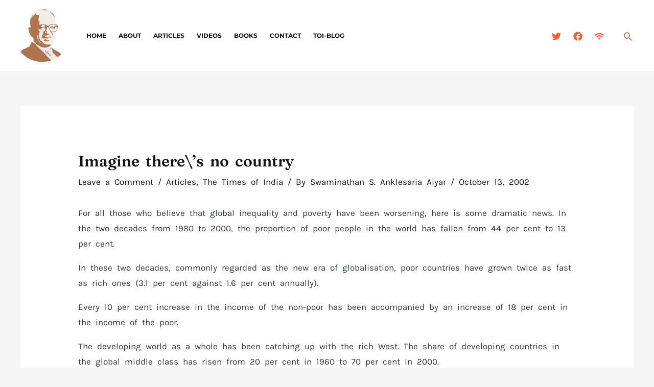

--- FILE ---
content_type: text/html; charset=utf-8
request_url: https://www.google.com/recaptcha/api2/anchor?ar=1&k=6LcJUvggAAAAANG2P-di2YD9pNEYrrjfhokYj7HX&co=aHR0cHM6Ly9zd2FtaW5vbWljcy5vcmc6NDQz&hl=en&v=PoyoqOPhxBO7pBk68S4YbpHZ&size=normal&anchor-ms=20000&execute-ms=30000&cb=ldptv8t9985i
body_size: 49390
content:
<!DOCTYPE HTML><html dir="ltr" lang="en"><head><meta http-equiv="Content-Type" content="text/html; charset=UTF-8">
<meta http-equiv="X-UA-Compatible" content="IE=edge">
<title>reCAPTCHA</title>
<style type="text/css">
/* cyrillic-ext */
@font-face {
  font-family: 'Roboto';
  font-style: normal;
  font-weight: 400;
  font-stretch: 100%;
  src: url(//fonts.gstatic.com/s/roboto/v48/KFO7CnqEu92Fr1ME7kSn66aGLdTylUAMa3GUBHMdazTgWw.woff2) format('woff2');
  unicode-range: U+0460-052F, U+1C80-1C8A, U+20B4, U+2DE0-2DFF, U+A640-A69F, U+FE2E-FE2F;
}
/* cyrillic */
@font-face {
  font-family: 'Roboto';
  font-style: normal;
  font-weight: 400;
  font-stretch: 100%;
  src: url(//fonts.gstatic.com/s/roboto/v48/KFO7CnqEu92Fr1ME7kSn66aGLdTylUAMa3iUBHMdazTgWw.woff2) format('woff2');
  unicode-range: U+0301, U+0400-045F, U+0490-0491, U+04B0-04B1, U+2116;
}
/* greek-ext */
@font-face {
  font-family: 'Roboto';
  font-style: normal;
  font-weight: 400;
  font-stretch: 100%;
  src: url(//fonts.gstatic.com/s/roboto/v48/KFO7CnqEu92Fr1ME7kSn66aGLdTylUAMa3CUBHMdazTgWw.woff2) format('woff2');
  unicode-range: U+1F00-1FFF;
}
/* greek */
@font-face {
  font-family: 'Roboto';
  font-style: normal;
  font-weight: 400;
  font-stretch: 100%;
  src: url(//fonts.gstatic.com/s/roboto/v48/KFO7CnqEu92Fr1ME7kSn66aGLdTylUAMa3-UBHMdazTgWw.woff2) format('woff2');
  unicode-range: U+0370-0377, U+037A-037F, U+0384-038A, U+038C, U+038E-03A1, U+03A3-03FF;
}
/* math */
@font-face {
  font-family: 'Roboto';
  font-style: normal;
  font-weight: 400;
  font-stretch: 100%;
  src: url(//fonts.gstatic.com/s/roboto/v48/KFO7CnqEu92Fr1ME7kSn66aGLdTylUAMawCUBHMdazTgWw.woff2) format('woff2');
  unicode-range: U+0302-0303, U+0305, U+0307-0308, U+0310, U+0312, U+0315, U+031A, U+0326-0327, U+032C, U+032F-0330, U+0332-0333, U+0338, U+033A, U+0346, U+034D, U+0391-03A1, U+03A3-03A9, U+03B1-03C9, U+03D1, U+03D5-03D6, U+03F0-03F1, U+03F4-03F5, U+2016-2017, U+2034-2038, U+203C, U+2040, U+2043, U+2047, U+2050, U+2057, U+205F, U+2070-2071, U+2074-208E, U+2090-209C, U+20D0-20DC, U+20E1, U+20E5-20EF, U+2100-2112, U+2114-2115, U+2117-2121, U+2123-214F, U+2190, U+2192, U+2194-21AE, U+21B0-21E5, U+21F1-21F2, U+21F4-2211, U+2213-2214, U+2216-22FF, U+2308-230B, U+2310, U+2319, U+231C-2321, U+2336-237A, U+237C, U+2395, U+239B-23B7, U+23D0, U+23DC-23E1, U+2474-2475, U+25AF, U+25B3, U+25B7, U+25BD, U+25C1, U+25CA, U+25CC, U+25FB, U+266D-266F, U+27C0-27FF, U+2900-2AFF, U+2B0E-2B11, U+2B30-2B4C, U+2BFE, U+3030, U+FF5B, U+FF5D, U+1D400-1D7FF, U+1EE00-1EEFF;
}
/* symbols */
@font-face {
  font-family: 'Roboto';
  font-style: normal;
  font-weight: 400;
  font-stretch: 100%;
  src: url(//fonts.gstatic.com/s/roboto/v48/KFO7CnqEu92Fr1ME7kSn66aGLdTylUAMaxKUBHMdazTgWw.woff2) format('woff2');
  unicode-range: U+0001-000C, U+000E-001F, U+007F-009F, U+20DD-20E0, U+20E2-20E4, U+2150-218F, U+2190, U+2192, U+2194-2199, U+21AF, U+21E6-21F0, U+21F3, U+2218-2219, U+2299, U+22C4-22C6, U+2300-243F, U+2440-244A, U+2460-24FF, U+25A0-27BF, U+2800-28FF, U+2921-2922, U+2981, U+29BF, U+29EB, U+2B00-2BFF, U+4DC0-4DFF, U+FFF9-FFFB, U+10140-1018E, U+10190-1019C, U+101A0, U+101D0-101FD, U+102E0-102FB, U+10E60-10E7E, U+1D2C0-1D2D3, U+1D2E0-1D37F, U+1F000-1F0FF, U+1F100-1F1AD, U+1F1E6-1F1FF, U+1F30D-1F30F, U+1F315, U+1F31C, U+1F31E, U+1F320-1F32C, U+1F336, U+1F378, U+1F37D, U+1F382, U+1F393-1F39F, U+1F3A7-1F3A8, U+1F3AC-1F3AF, U+1F3C2, U+1F3C4-1F3C6, U+1F3CA-1F3CE, U+1F3D4-1F3E0, U+1F3ED, U+1F3F1-1F3F3, U+1F3F5-1F3F7, U+1F408, U+1F415, U+1F41F, U+1F426, U+1F43F, U+1F441-1F442, U+1F444, U+1F446-1F449, U+1F44C-1F44E, U+1F453, U+1F46A, U+1F47D, U+1F4A3, U+1F4B0, U+1F4B3, U+1F4B9, U+1F4BB, U+1F4BF, U+1F4C8-1F4CB, U+1F4D6, U+1F4DA, U+1F4DF, U+1F4E3-1F4E6, U+1F4EA-1F4ED, U+1F4F7, U+1F4F9-1F4FB, U+1F4FD-1F4FE, U+1F503, U+1F507-1F50B, U+1F50D, U+1F512-1F513, U+1F53E-1F54A, U+1F54F-1F5FA, U+1F610, U+1F650-1F67F, U+1F687, U+1F68D, U+1F691, U+1F694, U+1F698, U+1F6AD, U+1F6B2, U+1F6B9-1F6BA, U+1F6BC, U+1F6C6-1F6CF, U+1F6D3-1F6D7, U+1F6E0-1F6EA, U+1F6F0-1F6F3, U+1F6F7-1F6FC, U+1F700-1F7FF, U+1F800-1F80B, U+1F810-1F847, U+1F850-1F859, U+1F860-1F887, U+1F890-1F8AD, U+1F8B0-1F8BB, U+1F8C0-1F8C1, U+1F900-1F90B, U+1F93B, U+1F946, U+1F984, U+1F996, U+1F9E9, U+1FA00-1FA6F, U+1FA70-1FA7C, U+1FA80-1FA89, U+1FA8F-1FAC6, U+1FACE-1FADC, U+1FADF-1FAE9, U+1FAF0-1FAF8, U+1FB00-1FBFF;
}
/* vietnamese */
@font-face {
  font-family: 'Roboto';
  font-style: normal;
  font-weight: 400;
  font-stretch: 100%;
  src: url(//fonts.gstatic.com/s/roboto/v48/KFO7CnqEu92Fr1ME7kSn66aGLdTylUAMa3OUBHMdazTgWw.woff2) format('woff2');
  unicode-range: U+0102-0103, U+0110-0111, U+0128-0129, U+0168-0169, U+01A0-01A1, U+01AF-01B0, U+0300-0301, U+0303-0304, U+0308-0309, U+0323, U+0329, U+1EA0-1EF9, U+20AB;
}
/* latin-ext */
@font-face {
  font-family: 'Roboto';
  font-style: normal;
  font-weight: 400;
  font-stretch: 100%;
  src: url(//fonts.gstatic.com/s/roboto/v48/KFO7CnqEu92Fr1ME7kSn66aGLdTylUAMa3KUBHMdazTgWw.woff2) format('woff2');
  unicode-range: U+0100-02BA, U+02BD-02C5, U+02C7-02CC, U+02CE-02D7, U+02DD-02FF, U+0304, U+0308, U+0329, U+1D00-1DBF, U+1E00-1E9F, U+1EF2-1EFF, U+2020, U+20A0-20AB, U+20AD-20C0, U+2113, U+2C60-2C7F, U+A720-A7FF;
}
/* latin */
@font-face {
  font-family: 'Roboto';
  font-style: normal;
  font-weight: 400;
  font-stretch: 100%;
  src: url(//fonts.gstatic.com/s/roboto/v48/KFO7CnqEu92Fr1ME7kSn66aGLdTylUAMa3yUBHMdazQ.woff2) format('woff2');
  unicode-range: U+0000-00FF, U+0131, U+0152-0153, U+02BB-02BC, U+02C6, U+02DA, U+02DC, U+0304, U+0308, U+0329, U+2000-206F, U+20AC, U+2122, U+2191, U+2193, U+2212, U+2215, U+FEFF, U+FFFD;
}
/* cyrillic-ext */
@font-face {
  font-family: 'Roboto';
  font-style: normal;
  font-weight: 500;
  font-stretch: 100%;
  src: url(//fonts.gstatic.com/s/roboto/v48/KFO7CnqEu92Fr1ME7kSn66aGLdTylUAMa3GUBHMdazTgWw.woff2) format('woff2');
  unicode-range: U+0460-052F, U+1C80-1C8A, U+20B4, U+2DE0-2DFF, U+A640-A69F, U+FE2E-FE2F;
}
/* cyrillic */
@font-face {
  font-family: 'Roboto';
  font-style: normal;
  font-weight: 500;
  font-stretch: 100%;
  src: url(//fonts.gstatic.com/s/roboto/v48/KFO7CnqEu92Fr1ME7kSn66aGLdTylUAMa3iUBHMdazTgWw.woff2) format('woff2');
  unicode-range: U+0301, U+0400-045F, U+0490-0491, U+04B0-04B1, U+2116;
}
/* greek-ext */
@font-face {
  font-family: 'Roboto';
  font-style: normal;
  font-weight: 500;
  font-stretch: 100%;
  src: url(//fonts.gstatic.com/s/roboto/v48/KFO7CnqEu92Fr1ME7kSn66aGLdTylUAMa3CUBHMdazTgWw.woff2) format('woff2');
  unicode-range: U+1F00-1FFF;
}
/* greek */
@font-face {
  font-family: 'Roboto';
  font-style: normal;
  font-weight: 500;
  font-stretch: 100%;
  src: url(//fonts.gstatic.com/s/roboto/v48/KFO7CnqEu92Fr1ME7kSn66aGLdTylUAMa3-UBHMdazTgWw.woff2) format('woff2');
  unicode-range: U+0370-0377, U+037A-037F, U+0384-038A, U+038C, U+038E-03A1, U+03A3-03FF;
}
/* math */
@font-face {
  font-family: 'Roboto';
  font-style: normal;
  font-weight: 500;
  font-stretch: 100%;
  src: url(//fonts.gstatic.com/s/roboto/v48/KFO7CnqEu92Fr1ME7kSn66aGLdTylUAMawCUBHMdazTgWw.woff2) format('woff2');
  unicode-range: U+0302-0303, U+0305, U+0307-0308, U+0310, U+0312, U+0315, U+031A, U+0326-0327, U+032C, U+032F-0330, U+0332-0333, U+0338, U+033A, U+0346, U+034D, U+0391-03A1, U+03A3-03A9, U+03B1-03C9, U+03D1, U+03D5-03D6, U+03F0-03F1, U+03F4-03F5, U+2016-2017, U+2034-2038, U+203C, U+2040, U+2043, U+2047, U+2050, U+2057, U+205F, U+2070-2071, U+2074-208E, U+2090-209C, U+20D0-20DC, U+20E1, U+20E5-20EF, U+2100-2112, U+2114-2115, U+2117-2121, U+2123-214F, U+2190, U+2192, U+2194-21AE, U+21B0-21E5, U+21F1-21F2, U+21F4-2211, U+2213-2214, U+2216-22FF, U+2308-230B, U+2310, U+2319, U+231C-2321, U+2336-237A, U+237C, U+2395, U+239B-23B7, U+23D0, U+23DC-23E1, U+2474-2475, U+25AF, U+25B3, U+25B7, U+25BD, U+25C1, U+25CA, U+25CC, U+25FB, U+266D-266F, U+27C0-27FF, U+2900-2AFF, U+2B0E-2B11, U+2B30-2B4C, U+2BFE, U+3030, U+FF5B, U+FF5D, U+1D400-1D7FF, U+1EE00-1EEFF;
}
/* symbols */
@font-face {
  font-family: 'Roboto';
  font-style: normal;
  font-weight: 500;
  font-stretch: 100%;
  src: url(//fonts.gstatic.com/s/roboto/v48/KFO7CnqEu92Fr1ME7kSn66aGLdTylUAMaxKUBHMdazTgWw.woff2) format('woff2');
  unicode-range: U+0001-000C, U+000E-001F, U+007F-009F, U+20DD-20E0, U+20E2-20E4, U+2150-218F, U+2190, U+2192, U+2194-2199, U+21AF, U+21E6-21F0, U+21F3, U+2218-2219, U+2299, U+22C4-22C6, U+2300-243F, U+2440-244A, U+2460-24FF, U+25A0-27BF, U+2800-28FF, U+2921-2922, U+2981, U+29BF, U+29EB, U+2B00-2BFF, U+4DC0-4DFF, U+FFF9-FFFB, U+10140-1018E, U+10190-1019C, U+101A0, U+101D0-101FD, U+102E0-102FB, U+10E60-10E7E, U+1D2C0-1D2D3, U+1D2E0-1D37F, U+1F000-1F0FF, U+1F100-1F1AD, U+1F1E6-1F1FF, U+1F30D-1F30F, U+1F315, U+1F31C, U+1F31E, U+1F320-1F32C, U+1F336, U+1F378, U+1F37D, U+1F382, U+1F393-1F39F, U+1F3A7-1F3A8, U+1F3AC-1F3AF, U+1F3C2, U+1F3C4-1F3C6, U+1F3CA-1F3CE, U+1F3D4-1F3E0, U+1F3ED, U+1F3F1-1F3F3, U+1F3F5-1F3F7, U+1F408, U+1F415, U+1F41F, U+1F426, U+1F43F, U+1F441-1F442, U+1F444, U+1F446-1F449, U+1F44C-1F44E, U+1F453, U+1F46A, U+1F47D, U+1F4A3, U+1F4B0, U+1F4B3, U+1F4B9, U+1F4BB, U+1F4BF, U+1F4C8-1F4CB, U+1F4D6, U+1F4DA, U+1F4DF, U+1F4E3-1F4E6, U+1F4EA-1F4ED, U+1F4F7, U+1F4F9-1F4FB, U+1F4FD-1F4FE, U+1F503, U+1F507-1F50B, U+1F50D, U+1F512-1F513, U+1F53E-1F54A, U+1F54F-1F5FA, U+1F610, U+1F650-1F67F, U+1F687, U+1F68D, U+1F691, U+1F694, U+1F698, U+1F6AD, U+1F6B2, U+1F6B9-1F6BA, U+1F6BC, U+1F6C6-1F6CF, U+1F6D3-1F6D7, U+1F6E0-1F6EA, U+1F6F0-1F6F3, U+1F6F7-1F6FC, U+1F700-1F7FF, U+1F800-1F80B, U+1F810-1F847, U+1F850-1F859, U+1F860-1F887, U+1F890-1F8AD, U+1F8B0-1F8BB, U+1F8C0-1F8C1, U+1F900-1F90B, U+1F93B, U+1F946, U+1F984, U+1F996, U+1F9E9, U+1FA00-1FA6F, U+1FA70-1FA7C, U+1FA80-1FA89, U+1FA8F-1FAC6, U+1FACE-1FADC, U+1FADF-1FAE9, U+1FAF0-1FAF8, U+1FB00-1FBFF;
}
/* vietnamese */
@font-face {
  font-family: 'Roboto';
  font-style: normal;
  font-weight: 500;
  font-stretch: 100%;
  src: url(//fonts.gstatic.com/s/roboto/v48/KFO7CnqEu92Fr1ME7kSn66aGLdTylUAMa3OUBHMdazTgWw.woff2) format('woff2');
  unicode-range: U+0102-0103, U+0110-0111, U+0128-0129, U+0168-0169, U+01A0-01A1, U+01AF-01B0, U+0300-0301, U+0303-0304, U+0308-0309, U+0323, U+0329, U+1EA0-1EF9, U+20AB;
}
/* latin-ext */
@font-face {
  font-family: 'Roboto';
  font-style: normal;
  font-weight: 500;
  font-stretch: 100%;
  src: url(//fonts.gstatic.com/s/roboto/v48/KFO7CnqEu92Fr1ME7kSn66aGLdTylUAMa3KUBHMdazTgWw.woff2) format('woff2');
  unicode-range: U+0100-02BA, U+02BD-02C5, U+02C7-02CC, U+02CE-02D7, U+02DD-02FF, U+0304, U+0308, U+0329, U+1D00-1DBF, U+1E00-1E9F, U+1EF2-1EFF, U+2020, U+20A0-20AB, U+20AD-20C0, U+2113, U+2C60-2C7F, U+A720-A7FF;
}
/* latin */
@font-face {
  font-family: 'Roboto';
  font-style: normal;
  font-weight: 500;
  font-stretch: 100%;
  src: url(//fonts.gstatic.com/s/roboto/v48/KFO7CnqEu92Fr1ME7kSn66aGLdTylUAMa3yUBHMdazQ.woff2) format('woff2');
  unicode-range: U+0000-00FF, U+0131, U+0152-0153, U+02BB-02BC, U+02C6, U+02DA, U+02DC, U+0304, U+0308, U+0329, U+2000-206F, U+20AC, U+2122, U+2191, U+2193, U+2212, U+2215, U+FEFF, U+FFFD;
}
/* cyrillic-ext */
@font-face {
  font-family: 'Roboto';
  font-style: normal;
  font-weight: 900;
  font-stretch: 100%;
  src: url(//fonts.gstatic.com/s/roboto/v48/KFO7CnqEu92Fr1ME7kSn66aGLdTylUAMa3GUBHMdazTgWw.woff2) format('woff2');
  unicode-range: U+0460-052F, U+1C80-1C8A, U+20B4, U+2DE0-2DFF, U+A640-A69F, U+FE2E-FE2F;
}
/* cyrillic */
@font-face {
  font-family: 'Roboto';
  font-style: normal;
  font-weight: 900;
  font-stretch: 100%;
  src: url(//fonts.gstatic.com/s/roboto/v48/KFO7CnqEu92Fr1ME7kSn66aGLdTylUAMa3iUBHMdazTgWw.woff2) format('woff2');
  unicode-range: U+0301, U+0400-045F, U+0490-0491, U+04B0-04B1, U+2116;
}
/* greek-ext */
@font-face {
  font-family: 'Roboto';
  font-style: normal;
  font-weight: 900;
  font-stretch: 100%;
  src: url(//fonts.gstatic.com/s/roboto/v48/KFO7CnqEu92Fr1ME7kSn66aGLdTylUAMa3CUBHMdazTgWw.woff2) format('woff2');
  unicode-range: U+1F00-1FFF;
}
/* greek */
@font-face {
  font-family: 'Roboto';
  font-style: normal;
  font-weight: 900;
  font-stretch: 100%;
  src: url(//fonts.gstatic.com/s/roboto/v48/KFO7CnqEu92Fr1ME7kSn66aGLdTylUAMa3-UBHMdazTgWw.woff2) format('woff2');
  unicode-range: U+0370-0377, U+037A-037F, U+0384-038A, U+038C, U+038E-03A1, U+03A3-03FF;
}
/* math */
@font-face {
  font-family: 'Roboto';
  font-style: normal;
  font-weight: 900;
  font-stretch: 100%;
  src: url(//fonts.gstatic.com/s/roboto/v48/KFO7CnqEu92Fr1ME7kSn66aGLdTylUAMawCUBHMdazTgWw.woff2) format('woff2');
  unicode-range: U+0302-0303, U+0305, U+0307-0308, U+0310, U+0312, U+0315, U+031A, U+0326-0327, U+032C, U+032F-0330, U+0332-0333, U+0338, U+033A, U+0346, U+034D, U+0391-03A1, U+03A3-03A9, U+03B1-03C9, U+03D1, U+03D5-03D6, U+03F0-03F1, U+03F4-03F5, U+2016-2017, U+2034-2038, U+203C, U+2040, U+2043, U+2047, U+2050, U+2057, U+205F, U+2070-2071, U+2074-208E, U+2090-209C, U+20D0-20DC, U+20E1, U+20E5-20EF, U+2100-2112, U+2114-2115, U+2117-2121, U+2123-214F, U+2190, U+2192, U+2194-21AE, U+21B0-21E5, U+21F1-21F2, U+21F4-2211, U+2213-2214, U+2216-22FF, U+2308-230B, U+2310, U+2319, U+231C-2321, U+2336-237A, U+237C, U+2395, U+239B-23B7, U+23D0, U+23DC-23E1, U+2474-2475, U+25AF, U+25B3, U+25B7, U+25BD, U+25C1, U+25CA, U+25CC, U+25FB, U+266D-266F, U+27C0-27FF, U+2900-2AFF, U+2B0E-2B11, U+2B30-2B4C, U+2BFE, U+3030, U+FF5B, U+FF5D, U+1D400-1D7FF, U+1EE00-1EEFF;
}
/* symbols */
@font-face {
  font-family: 'Roboto';
  font-style: normal;
  font-weight: 900;
  font-stretch: 100%;
  src: url(//fonts.gstatic.com/s/roboto/v48/KFO7CnqEu92Fr1ME7kSn66aGLdTylUAMaxKUBHMdazTgWw.woff2) format('woff2');
  unicode-range: U+0001-000C, U+000E-001F, U+007F-009F, U+20DD-20E0, U+20E2-20E4, U+2150-218F, U+2190, U+2192, U+2194-2199, U+21AF, U+21E6-21F0, U+21F3, U+2218-2219, U+2299, U+22C4-22C6, U+2300-243F, U+2440-244A, U+2460-24FF, U+25A0-27BF, U+2800-28FF, U+2921-2922, U+2981, U+29BF, U+29EB, U+2B00-2BFF, U+4DC0-4DFF, U+FFF9-FFFB, U+10140-1018E, U+10190-1019C, U+101A0, U+101D0-101FD, U+102E0-102FB, U+10E60-10E7E, U+1D2C0-1D2D3, U+1D2E0-1D37F, U+1F000-1F0FF, U+1F100-1F1AD, U+1F1E6-1F1FF, U+1F30D-1F30F, U+1F315, U+1F31C, U+1F31E, U+1F320-1F32C, U+1F336, U+1F378, U+1F37D, U+1F382, U+1F393-1F39F, U+1F3A7-1F3A8, U+1F3AC-1F3AF, U+1F3C2, U+1F3C4-1F3C6, U+1F3CA-1F3CE, U+1F3D4-1F3E0, U+1F3ED, U+1F3F1-1F3F3, U+1F3F5-1F3F7, U+1F408, U+1F415, U+1F41F, U+1F426, U+1F43F, U+1F441-1F442, U+1F444, U+1F446-1F449, U+1F44C-1F44E, U+1F453, U+1F46A, U+1F47D, U+1F4A3, U+1F4B0, U+1F4B3, U+1F4B9, U+1F4BB, U+1F4BF, U+1F4C8-1F4CB, U+1F4D6, U+1F4DA, U+1F4DF, U+1F4E3-1F4E6, U+1F4EA-1F4ED, U+1F4F7, U+1F4F9-1F4FB, U+1F4FD-1F4FE, U+1F503, U+1F507-1F50B, U+1F50D, U+1F512-1F513, U+1F53E-1F54A, U+1F54F-1F5FA, U+1F610, U+1F650-1F67F, U+1F687, U+1F68D, U+1F691, U+1F694, U+1F698, U+1F6AD, U+1F6B2, U+1F6B9-1F6BA, U+1F6BC, U+1F6C6-1F6CF, U+1F6D3-1F6D7, U+1F6E0-1F6EA, U+1F6F0-1F6F3, U+1F6F7-1F6FC, U+1F700-1F7FF, U+1F800-1F80B, U+1F810-1F847, U+1F850-1F859, U+1F860-1F887, U+1F890-1F8AD, U+1F8B0-1F8BB, U+1F8C0-1F8C1, U+1F900-1F90B, U+1F93B, U+1F946, U+1F984, U+1F996, U+1F9E9, U+1FA00-1FA6F, U+1FA70-1FA7C, U+1FA80-1FA89, U+1FA8F-1FAC6, U+1FACE-1FADC, U+1FADF-1FAE9, U+1FAF0-1FAF8, U+1FB00-1FBFF;
}
/* vietnamese */
@font-face {
  font-family: 'Roboto';
  font-style: normal;
  font-weight: 900;
  font-stretch: 100%;
  src: url(//fonts.gstatic.com/s/roboto/v48/KFO7CnqEu92Fr1ME7kSn66aGLdTylUAMa3OUBHMdazTgWw.woff2) format('woff2');
  unicode-range: U+0102-0103, U+0110-0111, U+0128-0129, U+0168-0169, U+01A0-01A1, U+01AF-01B0, U+0300-0301, U+0303-0304, U+0308-0309, U+0323, U+0329, U+1EA0-1EF9, U+20AB;
}
/* latin-ext */
@font-face {
  font-family: 'Roboto';
  font-style: normal;
  font-weight: 900;
  font-stretch: 100%;
  src: url(//fonts.gstatic.com/s/roboto/v48/KFO7CnqEu92Fr1ME7kSn66aGLdTylUAMa3KUBHMdazTgWw.woff2) format('woff2');
  unicode-range: U+0100-02BA, U+02BD-02C5, U+02C7-02CC, U+02CE-02D7, U+02DD-02FF, U+0304, U+0308, U+0329, U+1D00-1DBF, U+1E00-1E9F, U+1EF2-1EFF, U+2020, U+20A0-20AB, U+20AD-20C0, U+2113, U+2C60-2C7F, U+A720-A7FF;
}
/* latin */
@font-face {
  font-family: 'Roboto';
  font-style: normal;
  font-weight: 900;
  font-stretch: 100%;
  src: url(//fonts.gstatic.com/s/roboto/v48/KFO7CnqEu92Fr1ME7kSn66aGLdTylUAMa3yUBHMdazQ.woff2) format('woff2');
  unicode-range: U+0000-00FF, U+0131, U+0152-0153, U+02BB-02BC, U+02C6, U+02DA, U+02DC, U+0304, U+0308, U+0329, U+2000-206F, U+20AC, U+2122, U+2191, U+2193, U+2212, U+2215, U+FEFF, U+FFFD;
}

</style>
<link rel="stylesheet" type="text/css" href="https://www.gstatic.com/recaptcha/releases/PoyoqOPhxBO7pBk68S4YbpHZ/styles__ltr.css">
<script nonce="TksHC7fDW6Oy6_ERnnUpcQ" type="text/javascript">window['__recaptcha_api'] = 'https://www.google.com/recaptcha/api2/';</script>
<script type="text/javascript" src="https://www.gstatic.com/recaptcha/releases/PoyoqOPhxBO7pBk68S4YbpHZ/recaptcha__en.js" nonce="TksHC7fDW6Oy6_ERnnUpcQ">
      
    </script></head>
<body><div id="rc-anchor-alert" class="rc-anchor-alert"></div>
<input type="hidden" id="recaptcha-token" value="[base64]">
<script type="text/javascript" nonce="TksHC7fDW6Oy6_ERnnUpcQ">
      recaptcha.anchor.Main.init("[\x22ainput\x22,[\x22bgdata\x22,\x22\x22,\[base64]/[base64]/[base64]/[base64]/[base64]/UltsKytdPUU6KEU8MjA0OD9SW2wrK109RT4+NnwxOTI6KChFJjY0NTEyKT09NTUyOTYmJk0rMTxjLmxlbmd0aCYmKGMuY2hhckNvZGVBdChNKzEpJjY0NTEyKT09NTYzMjA/[base64]/[base64]/[base64]/[base64]/[base64]/[base64]/[base64]\x22,\[base64]\\u003d\\u003d\x22,\x22wpLDrcOgwqvCrsOew6XDp8OkGMKsVmbDrsKiRn0Tw7nDjxfCiMK9BsKewrpFwoDCocOyw6YswqLCiHAZNsO9w4IfNGUhXWgBVH4/YMOMw49lTxnDrU3CsxUwImXChMOyw79zVHhUwrcZSmFRMQVYw4hmw5gtwrIawrXCgT/DlEHCuAPCuzPDlkx8HBcbZ3bCnRRiEsOQwqvDtWzCtsKlbsO7HsOfw5jDpcK4DMKMw65BwozDrifCm8KyYzAxISE1woMeHg0vw4oYwrVdEsKbHcO6wpUkHkDCsg7DvX/CgsObw4ZcegtLwoPDq8KFOsO0HcKJwoPCpMKxVFt2ODLCsVnCosKhTsO6QMKxBGnChsK7RMO4fMKZB8OAw7PDkyvDkGQTZsOlwqnCkhfDlyEOwqfDnMO3w7LCuMKZOETCl8KwwqA+w5LChMO7w4TDuGbDusKHwrzDnzbCtcK7w5/[base64]/DtilGwp9JdC7Clld+e0XDm8Oaw6fDssK7DTTCuGpSHiLCmnbDi8KWIl7CvmMlwq3CssKAw5LDrjHDnVcgw7XCksOnwq8bw6/CnsOzQMOEEMKPw6DCgcOZGRQbEEzCpcOAO8OhwoE3P8KgAmfDpsOxNsKiMRjDhX3CgMOSw5nCsnDCgsKkJcOiw7XCkjwJBwvCnTAmwq7DiMKZa8O5S8KJEMK4w5rDp3XCrcO0wqfCv8KDL3Nqw7LCucOSwqXCsDAwSMOQw7/[base64]/w7jCoijCnsOpcghVwq1vw4EcwqjDmsO7ZBZRwpI8wpJGfsKtW8OpU8OidXBlaMKNLTvDmMO9Q8KkSA9Bwp/Dv8Oxw5vDs8KADHsMw5QoKBXDpETDqcObB8KkwrDDlQ3Dj8OXw6Vyw68Jwqx7woBWw6DCtwpnw40zeSB0wpXDqcK+w7PCmMKhwoDDk8KIw44HSVUiUcKFw4w9cEdKHCRVP0zDiMKiwoA1FMK7w6cjd8KUYHDCjRDDjsKRwqXDt30tw7/CswVcBMKZw6nDo0EtIcOBZH3DjcKpw63Dp8KCbcKOUMOpwqLCuiXDgiRkNR3Dj8K0IsKGwo/CinTDlMK3w5JOw4DCpEzDuGTCksOdd8O3w68wVsOiw57DvMOnw497wp7DuGjCqjhEYgYZCVMMZcOkWETDkwbDrsOkw7/DqsOFw54HwrXCnQ1swo9ywpvDu8K0dgsJMcKLQcO0EsO5woTDkcOtw4vCsSXDjSVDNsOKC8KQDMKWOMOww4HDiHJPwpvCtktfwqMdw4Ehw7fDvsKSwrDDsWHCrRXDusKeNBnDqgrCtsO2AH1Vw4Ziw7HDk8Oxwp9jWCHCgcOnMHVVKxAjJcO5wp5XwqR/NQZRw4F3wrnCgsOgw7fDrcOawpdIZcKfw7oOw7LDmMOvw7BNWMODcBrDoMO+wqF/[base64]/DsSLDq8KjEcOURcOPw6zDr8K0HsKVw7rCv8OGYcOVw4fCjMKvwozCm8OXQjBjw4fDhRjDosKLw4NdNMKRw4xNIcO3AcOBQBrCtMOrBsO9VsO1wpw2esKVw53DsUZlwrYHPWwnLMOJDAbCpnNXH8OfX8K7w7DDvxTDgWLDgUVDw5XCsGNvwr/ClgRkZQLDusOUwrkvw4xwGT7Cjmt3wqPCv2UzOH/Dl8Ogw57DiTNDTcKEw4cVw73Cv8KcwoPDlMOVP8KkwpoEOMKwccKpd8OlE2k1wrPCucK6MsKZU0RBKsOeIDbDhcOHw7UvHB/[base64]/[base64]/[base64]/DpiBsw4sZwo18wpAQwq3CiMOPAWjCrV/[base64]/CsMORwq/ChMKNdcOzw4LCk0xEcMO/woPCpcOWCk3DsA0/AcOqN3Rmw6TDn8OUUXLDhHUrc8OjwrtVQEJqKhrCjsOnw6kEEcK7cUTCuDzDncKxwp9Yw4gMw4LDp1jDgUs3wqXCmsKZwr9vKsK/[base64]/[base64]/CrxnChRbCkMOcw7dLw6BPd8KUwqpcdyM0LMKTJW1dfsKBwqRzw5/CpCPDkFnDkl7CicKFwo3CpGjDk8KVwrvClkzCssOtw7jCrzI4w5MBw6Vkw4c4U1opHMKsw4MswpLDicONwqzDq8K+PAfCs8K/[base64]/CicKDwpkaByXCtXRPN03CqmQGw4jCtENUw7bDlsKbYXLDhsO1w6PDiQ91L1A6w797HknCukIQwqTDmcKjwojDpA7CssO3MEzCiWnDhgpLBRYOw44jacOYBMKPw6fDmzfDn03DjgRtKWEYwpp9M8KKw740w78/bA5FC8OqJgTCucOtAEYWwqDCg23ChEvCnhDCjWwkXyYlwqAUw6TDhnvDukHDn8ODwoY4w4nCp0FzFiAMwq/CvWEUIjhwOB/CvcOcw7U/wo4mw4s6KMKPPsKZw6oewoYVY2DDucOYw7JcwrrCtCAxwqUPRcKaw6XDl8KnScK6BlvDjsKvw77Drzh9dVQ0wpwNJsKRA8KwHxzCn8Ojw4HDk8OwJMKjc30MJWF+wqPCjQUlw4fDnX/CnW45wpzCisOLw7DDlBDDiMKkBQsmLMK0w4DDoH9Mwq3DnMOhwonDrsKyBDbCkkpvBwgTfC/[base64]/CuCgIUjDDny8ndMOmZj3Dsi4MeVXCuMKweB3Ct30Twp1pNMONZcKDw7HDk8ONwo1TworCjzLCncK1worDs14Lw7PDusKkw4YGwphXNsO8w6xYJcO3RnsxwqfClcK9w61SwqlFwr/[base64]/a2LCtXvDhnbDrsKSQcO9dGYbJ1c1w5TCk1Jbwr3DusOweMKywpjDqkY6w61Yc8K5wq5ePDZVNy/CoGLCgENjWcOSw5Bja8OWwr01CT7CrzA4w7DCu8OVFcKbDMOKdsOtwr7Cu8K/w4d4wploQcOTdGrDq3tzw7HDgSnDrwBXw41ePsOOwpF9w5vDrsOlwqR4bBsGwrfCqcOOdXrDl8KKT8Obw7kNw4EJHcOmRsKmDMKdwr8zQsOXUxfCrFtcZnIHwofDrkI/w7nDj8KUccOWdcO7wpHDr8OzCHPDjsO4BXkxw4fCg8OpKcKwOHDDicKKWAjCucObwqxmw5BKwoXDo8KWQltfMsK3J0zDp29vPsOCIDLDsMOVwpF+Zm7DnEHCpyXCvgzDpW03w64HwpbCtFTCqVFJcMKHICg/[base64]/CocKpTcKLXTMIwqkmw6s9TsKKwpFLBSh2w5VmZ007D8OVw5/Ck8OwdcOcwq3DlxPDkj7ClDrDjBlrV8KIw7UowoY3w5gkwq1Nw7zCpH3CkUxpYAhTTCXDksOSQcOVRGDCpsKqw69vLAU3KsOTwpI7KVArw7kAJsK1wp5COlDDpE/CnMOCwphQdcOYOsOTwpvDt8Kxwq9jSsKjDsOhOsOGw7YaRcKLGAc9M8KTPArDkcOQw6tETMOmMj7DhcKqwojDtsKVwqBneEh7BwwBwrjCvXoxw7cef2fDnSXDhsKAOcOfw4zDsQNEf0HCk37DiBjDnsOKFMKowqDDpyLCrALDvcOVMW86aMO4eMK5bUgPCwRawq/Cm3FCw7rCnsKQwq84w7fCvcKtw5YyGUkyd8OXwrfDjQx7FcOnbWgSAwgew4gXLMKUw7PDsx9BPxtgF8OswoE2woJYwqvCvMOQw5k6asKGM8OMSnLCsMOSw7ggV8K7BlthRsO+dQrDgydMwro6FcKpOsOBwpBWOmkQXsKSDQDDlgZbZC/CiXfCmBRKTsOHw5XCssKzdg5nwqcdwqFuw41eXAw5wqEswoLCnAnDhcOrE1osHMOMPhAQwqIZTEQnPwYeWgUCNsOjScOOT8KOCh/[base64]/DiG43w70ewrtzMXFZEnnDmsOgw7DCt0vCscOvEgrCmhbDvMKTI8KSB1/CjsOBU8KhwqNfJFVWMsKEwphrw5fCpCF2wo7CosKRL8KVwqUjw4wdI8OiFQLCrcKWCsK/HixDwr7Cr8KuKcKdw5QNwoF0bxBpwrXDvg89dcOYfsKucV8Dw4AJw7zCnMOhOMO8w55CJsObCcKMXGdqwo/CnMKHHcKHE8OWCsO+SsOOTsKKB3ZeZMOcw7sHw5DDnsK6w6QXCCXChMOswprCtD9cOxMSwqzDgFcTw7zCqHTDisKNw7o6QgLDpsKgJw7DjsOhc3fChyLCnVBNcsK0w4/[base64]/[base64]/DkcKAXnXDs8OIw57CnMOkTXJgAcKowo7DiUgiXWQfwq8/[base64]/[base64]/[base64]/CkVfCmUvComnCs8OQQXfCsFJvYMKbUifCmMKAw4oXJ0VhfVJ8PMOOw47ChcOFMTLDhxgOCFE3ZmbCoxUIRSQ7Hg0kYcOXO1/Dj8K0HcKZwrLCjsO+XmB9FwLCg8KbYsOgw5PDgHvDkHvDv8OfwqbClQxsIsK8wqfDkH/[base64]/[base64]/wo3Cj8OuEsKzKFPDqHM/csO9w47CiU51SFkkwovCmTgjw5tSZT7DpTrCrWcEL8KmwpHDncKRw44tBEbDnMOpwo7CjsOPAMOLdsODLsK7w5DClUvDsxjDksO+CsKiKQDCtXc2L8OKwq0QHsO/wrM9HMK/w4Jhwp5NC8Ozwq3DscOeVDkuw5rDg8KbGnPDu1TCpcOSLRDDnC5mfm9/[base64]/w7vDksKhw75qw5rDv8KpwrHCicKAXD7Cgy4swo/[base64]/CvsKOwozDkVLDiMKNw5DCnMKXcnrClHU2d8OowozDpsKowrZZIiocHTfCmSl+wo3Cp1hlw7LDqcKzw7jCnsKbw7DDl0rCqsOgw57Dj0fCjnTDlMKgNQprwoFiaknCv8O9w7LCkATDgnXDkMK4JwlDwqYOw7kzQn9XcXoXfRR1MMKFRMOWMcKnwojCmS/CusOYw6R+bx19BnDClHMHw7zCrsOow6LCiXZ8wqnCrC9jw6jCvwBtw6Q/[base64]/DsnAWw5bDvsKqRWI0asKSB8KmSAdVwq7CrHJQYixCN8KhwozDtCMKwq12w7tgHEHDiUzClsKgMcK6wrjDksOYwoXDu8OCPRrCqMKVECzDh8OFwrJGwqzDssKbwoNWYMOGwq9qwpMBwq3Dk1snw4BkbsOHwoAHEsOZw6bCssOEwpxqwq7DrMO6A8K/w4Vow77CoDUaC8Ojw6IOw7PCkFfChUrDkRc3w6hzb1TChWzDrAYMw6LDtsOOaSQhw5tsE2rCvMOHw7/CgDDDhjvDmzvCr8OmwptuwqNOw7nCiSvDusKqWMOAw5dUPC4Tw58Kw6N1VW8Ma8KFw7VGw6bDig48wpLCi0PCnV7CgH98wpfCisKhw67DrCMNwpcmw5xOGsKHwoHCu8OawpbCncKgcmQaw6DDocKvYwvCkcO6w5cowr3DvcKKw7IVa2/CicOSNh/ClcOTw6x+UD5pw5FwLcO3w7LCn8O9AXoOw4kWfMOaw6BWWCAdw517axDDt8KBOlLDun0qLsOlw6/ClsKmwpzDuMOSw4tJw7rDtsKcwqlKw5fDn8OtwovCu8O0BAk3w5nCl8Oaw4rDnX4wOhhNw6jDi8OJBl/Dln/DssOUEHzCr8OzSMKFwoPDl8OCw4PCkMK9w5h9wokBwpRDwobDmk/[base64]/Ci8KswodXEsKTZErChynCvUvCkAbDiQAuw5nDr8OVMjw6w70lccOzwpV0esO6X2pTFsO+IcO5X8O0wqbCrknChnFtIsOaOD7CpMKlwoXCpUE7wq84E8KlNcOdw77CnBVqw5TCv0Bcw4DDtcKewrbDq8KjwpbCi1rClw1Zw4vDjgTCscORZV8Tw4/[base64]/Jh44wpbCtWgXecKwX8OMwq3Dog7CqcK/BMO0wpnDtFRhWCXCsT3DisK9w6Z0worCgsOEwrzDkQrChcKbw57Cqkl0wp3CoFbDlsOWE1QjWEXCjMOZRivCrcKVwps/wpTCiHozwolCw6jCqSfChMOUw5rDvMOFMsODJ8OHCsOYUsKAw5lHFcO3w6rDmDI5e8OHbMKFSMOOasOVCy/DucKdwpEJAx7CoSPCiMOtw53CnWQFwqdgw5rDjBDCrSV6wrbDisKBw4TDgUB8w61bP8KSCsOgw4JzacKUA2UAw6TCgRnCisKywog/[base64]/Cp8ObR8KPbXgIwqpBPcKVAsKgw4ZTw4jCtsO0Wwsew4k2w7rCkQbCnsKnfsO/A2TDpcKgwoUNw74+w6vCi3/DiHUpw6g7MjHDoRgPG8Odwq/DsUo9w6DCkcOBc2ctw63Cg8OWw67DksO/fyp9wqoQwqzCiz4SdAjCmTPCocORwrTCnEJJP8KtO8OTwqDDo33CtHrCicKhIlorw49mM0fDg8OOSMOFw5LDqGrCksO+w7Bmb3t7w47CocOXwq4bw73DkX7DoA/DuEdzw4rDiMKBw53DpMOBw7bCumoowrI3SMKyd3PCkWPCuXlewqR3FiA9V8KCwptuKG0yWX/ChgXCisKLOcK8SD3DsSYcwoxmw7LClRJ+w4RUOinCjcKjwoVOw5fCmcOlbWoVwqfDvMKkw48DGMOkw4kDw5bDvsOrw6stw5plwoHCtMOdXlzDhzjCjMK9RGVfw4JSd3rDmsKMAcKfw4h1w5NLw4DDu8K9w51UwrDCk8O4w6vCqWtAV0/CocKlwq/DtmAxw5szwp/CsEJgwrnCuw/DosKUw65gwo/CrsOvwr4uI8OvKcOAwqTDhsKbwqptXl41w5FYw6PCihnCij5UGTsTLyzCusKQEcKZwqJmE8OjRMKDaXZVJsOKMiZYwoVyw6c2W8KbbcO+wp7ChXPCkw0kKsOlwoPDqCVfccO5FsKrbWUYwqzChsOXLxzDv8Ocw6FnRzPDvMOvw4hbcsO/[base64]/CvMKEw402RhXDgsOiwr3Cq8Kpwp5JwpHDjBIeDWDCmT/CtQ8NbGXDkggqwqXCniY7MMOkGXhjaMKjwoTDoMKEw4rDo1ktb8KCEsOyH8KAw5szDcKUH8O9woLDqEfCj8OwwqtYwr/CgSwfTFjCt8OXwptUC2MHw7RAw6s5YsKvw4PCk0I5w7s+GhDDs8K8w5xRw4TCmMK7cMKkAQJHNANYcsOLwqfCo8KjT1pAw54EwpTDjMOww58hw5jDjDwzw77CuSPDn2rCtsK6w7sZwr7Ci8OZwq4Iw5/DosOAw7fDgcKpYMOaNSDDnXs2w4XCscKfwpd+wpzDpMOmw6YFAGPDqsO+woxUwotmwq/[base64]/Ck0TCmMKJwqXDjDjCk0fCkcOZDsKvw4cleDRUwpEULBgUwojCpsKcw4DDlcK/wp/[base64]/wpbCgMOsa1TCjcKKe8Oyw5pHwoXCmsKiwqRlPcOTUsKlwrAswrfCosKBdF/[base64]/[base64]/Cq0lKTcOLw7XDuwhjwqFTQ8K8w63CnsKmw5hhHsKkIw9uwqfDv8KGU8K9LsKyO8KowogDw6HDinAQw554BQkzw47DrMOTwq3CsFN/ecOyw63DtcKwQMOOAsOPQx8Aw71FwoXCjcK2w5LClsOLLMO1wr94wooLX8O3wpTDlgpBScOAB8OewpBiAGnDgVLDvnvDpmbDlcKRw6xWw6jDq8OGw5NUPzjCuDjDnSp3w4glLH/DlHTCosK/wp5EWwU3w43CvcKBw7/CgsK4Cw8Aw4wowoF/A2JPIcKnCxPDmcOswqzCicKawrvCkcOAwrTCsWjCssOsNnHCq30WRVBPw7jClsO4OsKOW8K0FXHCs8ORwo5fG8KmHkEoXMKcSMKRdizCv3TDqMOFwoPDr8OJc8Ojw53DusOvw7rChG4Rwqxew6E+Zi1qYCQawqDDg0TCtkTCqDTDuD/Dj2/DnxHDk8O1woEZa0bDhExkB8O9wqoowo3Dt8K5wpAUw40uDcORF8KNwrx2JMKfwovCucKqwrBiw5FowqsvwptPOMOiwp1RIibCrV04w6/[base64]/fH/CuMOEwqodPcKHY8KRw7sAQcO7XcKWw6ESw79FwrLDk8OFw5rCswTDtsKzw61XecOqPsKZOsKKRWrChsKHaCdfV1MJw5dHwqzDpMO/[base64]/DjsOsX8K6w45AwqnCncKmw6fCikdawpHCvsKzP8O1wojCosKrE3LClFjCqMKjwrzDtcOLbMOWHS3CqsKtwp/DhSLCsMOZCD3ClsK+c0EEw48zw4zDiG3DrGvDkcKyw5w/[base64]/[base64]/[base64]/BCzCqmjCjWANC8KKS8O7Q8OCC8OUesOlZMKuw77CoDjDhHrDlsKmTUrDulnCkcOlc8Krw4DCjcO+w7A9w7TCnWFVQlbCtMK5w6DDsw/DgsK8wqEXG8OKLcOlFcKNw6dzwp7DkS/CrwfCjXfDmV7Dgw7DuMO9woxsw7vCicKew6RJwqlqwpgywpkDw4/DjsKMaSnDjC/CkQrCg8ONdsODaMKdLMOoQcOHDMKqNB5bYD/ChsOnN8OWwqwTHjYzJcOBwqpAL8OJMcOcNsKdwp7DlcOowrt0esOsMw/CrhrDmk/CriTChHJHwpMiZncccMO/wqrCrV/[base64]/[base64]/[base64]/CoSYOICYtw7zDnMKvQsO8w6tDw6B3w4QdwqfDnG9+JDRbPTp0GTXClsOsXB4hLU7DgH3Dqx/DpsOzBFxoEEsoa8K1wqrDrn9VEjA8w5bCvsOKMMORw5INKMOLJ1YPH2LCpcK+Jh3Cpx59Y8KIw7vCrcKsK8KmLcKRLQnDksKCw4TDkh3Djzl6RsKow7/CrMOaw79ewpsTw5PCn0PDuAZ1OsOtwofCkMKQdBR9U8K3w6VTwo/DpXrCosK6FWxPwok8wr8/[base64]/asOPR1bDt8KZw7TCrGA/YcOJOcOpwq1IwovCosObPWIAwqfClcOUwocVMDvCs8Kmw7Nnw6vCgMO0OMOsDiBwwoDCgcOLw6NQwonCnxHDuSgHMcKGwqQlAEAkAsKreMOrwpHCkMKlw5vDpsK/w4RuwofCt8OaO8ODSsOragXCgsODwohuwpxewrYzTV7CvRrCjAYpP8KGNUfDnMKWA8OFRFDCusOeHsOPdHHDjMOEQyrDnBDDusOiP8K+HAzDhcOcRlwJbF1/WsOEFSYLw6hwcMKlw6xjw7/CmmI1wpPCiMKmw7LDgcK2M8KKWAo9ABQHMwvDtsOvf2sPCcKnUHvCqMOWw5LDomkPw4PCv8OoFz82wqIWA8K5U8KgbTXCssKbwqYCNEbDtsOILMK4wo0+wpbDgy7CuBnCighQw6MVwq3DlMO8w40pLmvCiMO0wonDpDIsw4/DjcKqLsKfw7PDpQvCksOGwpfCqsKBwr/CicO8wp7DiVvDvMObw7xIQAJJw7zCn8Otw7TCkyU6IxXCi2ZbB8KdI8O9wpLDtMKNwrJZwodTEsKeUxbCkDnDgATCmsKrFMOCw6JHEsOmQsOGwpTCr8OnXMOuWcK1w5HCvUlrU8K4bm/DqmLCqSfDg2wKwo4/PV/[base64]/CscKFwpcuI2fCo8KiVcO1fHFBw5x8wpLCqsKlwo/Ct8KSw4R/TcOLw7F/KsODYEc4cGrCo13CshbDkcOawrrCm8K3wqnCoSEbb8O7A1PCssKjwpdEZHPDuVrCoADCp8OEw5XDmsOvw7U+LWfCn2zCvB1AUcKUwq3DjnbCrXrCjD5JHMOdw6k2IQxVKsKuwpFPw73DtcOtwoZAwobDiHoLw6TCvk/DocKzwogLPmfCg3DDl3jCrjzDncOUwqYPwpDCrnRWJMKaT1jDhhlcQB/DrCbDq8OzwrnCs8OTwrbDjiLCsnsMccOIwozCrcO2QsKWw5NWwo/CocK5wrZQwo1Pw4cPGcOjwoEWKcOnwpdKw7leZMKrw7xYw7rDl0lxwojDvsK1WWrCsTZKNQDCksOAfsOJw5nCn8OtwqMoIVfDlMOWwpTCl8KHd8KcJ17CuVVDw6Y8w57CksOMw5jDpcKuBsKJw7grw6M/[base64]/WTQPw7vCrGvDosOyGxHCnsOwPMOqwq3CuBbCqcKLIcOBM0/DslRww7DDtsKhccKPwpTCuMO2woTDri0Ew6fChREQwroUwoMVwpHChcObKmLDs3RkQwMlTRV2A8O/wpEvNsOsw5dCw4fDmcKaOsO+wqtvNwUAw6EFFRNSw5ocPcOUJy13wrvDj8Kbwog8SsOIPcO/[base64]/DhhTDgx5Aw6d+GMOZwonDmj0EwoVlwpQNf8Klw4EkMiXDuRzDksK4wo8EK8Kdw48ew4ZmwqE+wqZ/wpcNw6vCtcK/Gl/[base64]/Dv8Ojw7nDuB0JJ2/CssO+wp9hw4jDgH7CgcOtwrHDvcOUw7AGwrzCscK8fw/DrwN2XDfDgCx7w4oCI0vDvWjCusK8bmLDmMKLwpNEDQpDWMOdCcKOwo7Ci8KzwqjDpRYfThHDk8OYJcOcw5RBRyTCiMK/wrTDpUBvWxbCvcO2ZcKYwq7CnCxOw6pnwqLCvcK/VsOtwpzCnk7Cphc5w5zDvhdlwp3Dk8KbwrvCrcKUGcODwpzCihfCtnTCgDdaw4nDu1zCiMK+LFATRsOBw77DmRtiJwfDhMOGDsKGwofDpjfDssOBO8OfHGp6FsOBecKnPws2TcO6FMK8wqfCgMKqwq/[base64]/CncOGFwREw5XCniDDiXfDjgU7KRAANjDCnMOWOzNWw5fCl0PChn3CscK7woTDtcKPczbClADCkSVXYF7Ci37CqjXCjMOzCTrDm8Kxw6bDkCMpw4d4wrHCqT7Dg8ORF8O4w6zCocOiwq/CiVNpw7/DqBhQw7vCqcOGwrnCu01wwqbCvnDCo8OqPsKlwpvCjhEawrx9d1fCmcKcwoIdwqB8czdjw4jDvB9lw7pYwoXDrwYHYgonw5lNwozDlFs8w7lxw4fCoVXDlsOWJMKrw43CjcK1I8Kqw4kgGcKmwr8SwqQ/w4TDssOHCFQXwqzCvMO5woIXw6DCgwrDgMOTPCLDhBVBwrzCkcKOw5B8w58ARsKTe1ZVO3RTCcKBB8ONwpFDTlnCm8OTeX3CmsOVwpfDqcKcw5wMQsKMNMOrX8OxRxcJw50yTTrCvMKywpsvwoQ4cz5/wqPDvzHDi8OFw40owrV0TsOnCMKSwpQrw5g9wprDvy7DjsOJETAaw47CsQfCizHCqn3Dpw/DvB3CksK+w7dzbcKQDnIaeMKFc8KcRjJYJQXClhzDqMOKwoXClyxRwpIASHgNw60YwqpkwrvChGTCtXtsw7U7aWnCtsKGw4HChsOcNltVecKTJXkqw5g2acKVQMKtfsKiwoJNw4fDlcKFw6hcw6JQHsKJw4rDpXTDrRJtw6DChcO/G8K4wqduU0zCjx7DrMKsHMOwPcK6MgbCphcSOcKYw4nCvMOCwoFJw7DCmMK4AcOXO0BgBcKjMHBqQXbCkMKfw5l1wqXDtgLDrsK7d8K1w4YPRMK2w47Cq8KtXHnDtE7DsMKlacO3wpLCpDnCmnFVKsOqAcKtwrXDkybDosKDwo/[base64]/[base64]/[base64]/DlDfCrsOJZSnCo2VKw4TCgcOew6JpVTTDjsKMwrguwrJ+HSHCkWgpw5vDjHFdwqUQw5jDo03DgsKFbEIswrQ9w7gFRcOXw5lAw5fDrsKMVD0vfWojRzQiHDDDqMO7OWYsw6vDjsOJw4TDr8Orw45Dw4zCosOuw6LDssOYIEVTw5hHB8KSw5HDuF/CpsOlwrFiwo56RsOGVMKbN3bDr8KBw4DCo2U/Mjxnw6InS8K8w5LCpcOkVGl8w4RgBsOFW2nDisK2wr9XM8OLbGvDp8KyGcK+AQo4dcKQTggJWVA7wpLDs8KFF8OSwp5cQSfCpXrDhsK+aQNawq0ZBMO2BUrDs8O0eUFZw5TDvcKMPAleFMKwwpB0HA1aIcKbZ1zCjVbDnBJSU0XDvAUbw4d/wocWMTokA1fCiMOewrRLZMOMJQdFCMKefH5rwqANw53DrEVHHkbDowXDp8KhDcKywqXCgFhtbcOSwoEPa8OcAHvCh1gXY0oEegXCncOow7TDucOAwrLDgsOTH8K0Yk1Lw7bCtXtrw48zQcKddnLCmcOqw43ChMKBw5XDlMKfccKlHcOWwpzDhR/[base64]/CrcOmDAM3wpZTYxhERMK6wq3CncO0d2DCsTAhaHsAJDDDsHozGGDDm0fDsBRZHGzCtcOSwpHDicKIwoPCqXAVw67CrsKJwpcoQcOVV8KZw6otw4l0wpTDjcOFwqBeN3ttTcK/Cic0w4J2wp1PRgdOdTzCn17CgMKLwpFNOS8RwrXCtsOkw4kmw5zCu8OHwpQGasOTXGbDphoDdk7DhmrDsMODwqwOw7x8BjBNwrfCqwB/Z2lzWsOjw77DkDjCn8OGJsOrKxQufyHDnhvCjMOGw4DDmjvCk8KSScKlw6kAwrjDssO0w44DHsO5EMK/w6zDqQQxFSPDo33DvDXDm8OMfsKuFAEfw7JPP3jCj8KJFcK0w4k3w7oKw50/w6HCiMK3w4nCpTs8NnbCk8OXw63Dp8OJwqbDqitpwp9Uw5vCrXPCg8OfIcK4wpzDmMKbAMOtU0oOCMOww4/DvQ3DlMOYWcKNw5UkwoIVwqHDv8Osw6PDkF7Cg8KzN8KewpnDlcKiS8OCw4sGw6wQw6xGO8KbwoNuwoJiSlHCimLDpMO2a8O/w6DDv2bCmABxc1TDkcK5w67Dh8OpwqrChsOcwpXCsR7CoEZiwr5KwpDCrsK0wpvDkcKJwqjCryXCo8OLKVA6Mm9yw4DDgRvDtsKjbMOcDMOJw7bCsMOPScKiw7nCpA/[base64]/DlMKJaQJhw6RbaAdFJMKDccO6wqkPVVDDo8OmJ1fCvWUYFMO8Ok/[base64]/[base64]/ClsOMwqJWdsKhVz5Xw7k4w7vDmcKUwo4cw7AAwrTCjcOPw5vCgcOUw417JF/CuXXCtx49w7cLw79Bw4rDrW4Pwp4MYsKzSsOTwoLCtBVgQcKpPsOIw4VFw6p4wqcIwrnDiQAZwqFkbQoeCMK3OMOmwo7Cs04xWMOfIWpvPyB1PB1/w4LCqMKww6t6w7BXDhkfWsKNw4N3w7cOwqzCqglFw5DCo2Y9worCijF3KystaipKe35mw78pccKfHsK3Tz7DhkPCg8Kow58VQBHDuEF/wo/[base64]/DrMKmXxrDl8K3wobCuSfDucKtIUFsw5VhBMKTwpUmw7/CpjvDohEBe8Otwqp6OMKxQ3DCrzxrw6HCpsOhCcKDwrfConjDlsOdPAjCpgnDsMOdEcOsUcKjwqvCvMKUKcOtw7TCosK/[base64]/DlAxMw7U5SsKswqNYw7pjLMOnX1MPbkcxXsOHTnsfcsOLwp0DVCbDuU/CoS4Hehonw4bCrcKOXMKZw4FAH8KcwqkrV0jCm1TDonlRwrczwqXCthvCtsK8w6DDnF/DuErCsxYmKcOqSsKUwqIIaXXDh8KAMMKmwp3Cqh0EwpDDksKrWQp0woYPfMKpw7txw6rCpy/DpU/[base64]/DssKoNMO4T3LDkXsgYULDlARVV8OoZMKcCsOrw5fCusKyJWoARMK0IxDDhMODw4FoZFZHRcO2PlR8wpzCpMKVd8KpAMKUw43DqsO5KcKkbsKUw7TDnsOkwrVIwqHDu3c0Yw9dd8KoaMK7c0XCk8Oqw5BCIzYIwoTCgMK5WcKpE2/Cs8O8QH10woQAVsKHJcKwwrcHw6MILcOow7BxwocfwqfDhcOqOS8qAsOzPG3CrmTCp8OswpYdwrtIw4tswo3DkMOWwoLCjXTDvVbDqMOCSMOOAx9HFH3DhCHDiMKlMnhJUR1YPH3CsDRuSX4Mw4DChsKBC8K4PyYLw4jDlXzDkyrCpsO/[base64]/Bx5hKQvDmGvChiYSw5ISw4A6MMOXwqRcQsOMwpMqKMOHwo42H1s+FT9/[base64]/DvcOfwrxtw6dvw6bChcOYwqt0RRzCqm3CvDN0b37CpsKuLMKESEpZw5DDkWoBVSnCncOkwp4ceMOaZRFdGEVAwoFxwo7CoMOOw6bDqwdUw4vCpMORw5/CqzMqZzxGwqjDkF5YwrQDIMK5QMOkXBdow6DDm8OBTx9AZAXCrMOzRAnCqcO9dilbcAMqw4BaKl/DmMO1YMKMwqknwqfDmMKEXkzCpXhndytIB8Kkw77Cjn3CsMOWwp8yVUpmwrxpBsKiacO/[base64]/f1HDv8OVJsO3woV/wr4CDSPCocKJwrbCj8OPw6TDgcOWw63CgsOHwoLCmcOKU8OpZgvDkkLCmsOSS8OIw6kHSwtkEW/DmAI7UEnDli8Gw4FjZ0p7HcKYw5vDgsORwqrCuUbDsnLCnlVUWcOtUsKqwoNOGl/Cn195w71pwqTCgiNpwrnCoBjDjForWCjCqwnDlyVkw7YLbcO3HcKdOAHDjMO2woLCgcKgwr3DjMOeLcOkZMOVwqFIwpHDmcK6woMcw7rDjsK3F3fChTgrwpPDs1DCrj3CisKRw6AowrbCrTfCpCNIdsKzw4nCgsKNORzCssKEwpkQw6XDlTXCocOyL8O1w67DgsO/wp0NIMKXIMOKw7LCuTLCksOPw7zCk1bCm21TbMOlRMKLaMK/[base64]/wpnCiRDCunQ8wpcUw5XCrxkHw554w43CtU/DriJ/PD16SRUqwqzCp8OMc8KtUhpWR8O6woDCjMOTw5zCsMOZwrwZIz/Dlx4Ew5BXYsOBwpHCnV/Dg8K5w4QRw4/CgcKzQALDpsKww7PCvDp7DjTDl8ORwrBbW2tORcKPwpDCvsOwS2cRw6zDrMOCw4jChcO2woIxVsKtOMOJw5wXw7nDrWF0FxVvAcK6X37Cv8OMb31ww6bCs8KJw40MGC/[base64]/CoyzCtTXDtMOORcOmwrV8EC9Zw6N1w69lwrh5SXHCgMO1RSnDszlHFsK/w6rCvx95EmnDhQTCiMKMwrQLw44bCR5tZMK7wrlPw79Kw61Ocgk1ccO2wrVjw4TDtsOpfsO1U1FjdMOaMDVrdXTDrcOPN8OHOcOXXMK8wrbDgQ\\u003d\\u003d\x22],null,[\x22conf\x22,null,\x226LcJUvggAAAAANG2P-di2YD9pNEYrrjfhokYj7HX\x22,0,null,null,null,1,[21,125,63,73,95,87,41,43,42,83,102,105,109,121],[1017145,768],0,null,null,null,null,0,null,0,null,700,1,null,0,\[base64]/76lBhnEnQkZnOKMAhmv8xEZ\x22,0,1,null,null,1,null,0,0,null,null,null,0],\x22https://swaminomics.org:443\x22,null,[1,1,1],null,null,null,0,3600,[\x22https://www.google.com/intl/en/policies/privacy/\x22,\x22https://www.google.com/intl/en/policies/terms/\x22],\x22U428wO6H307/v19+SoLj+Gl/1AFER4qk8YDAtrpCm78\\u003d\x22,0,0,null,1,1769011925552,0,0,[87,70,224,47,198],null,[14],\x22RC-XoLKSbRTqMzJZg\x22,null,null,null,null,null,\x220dAFcWeA6tlTnVgUt8MedNsvCeDfaQrFEXMrLooIAsg1QVYl-Rq8XwkqdUHB3Tc9K-BRfW-Ix1AqWoxJ3TN6iQdkZ8Skg7vCNNBA\x22,1769094725770]");
    </script></body></html>